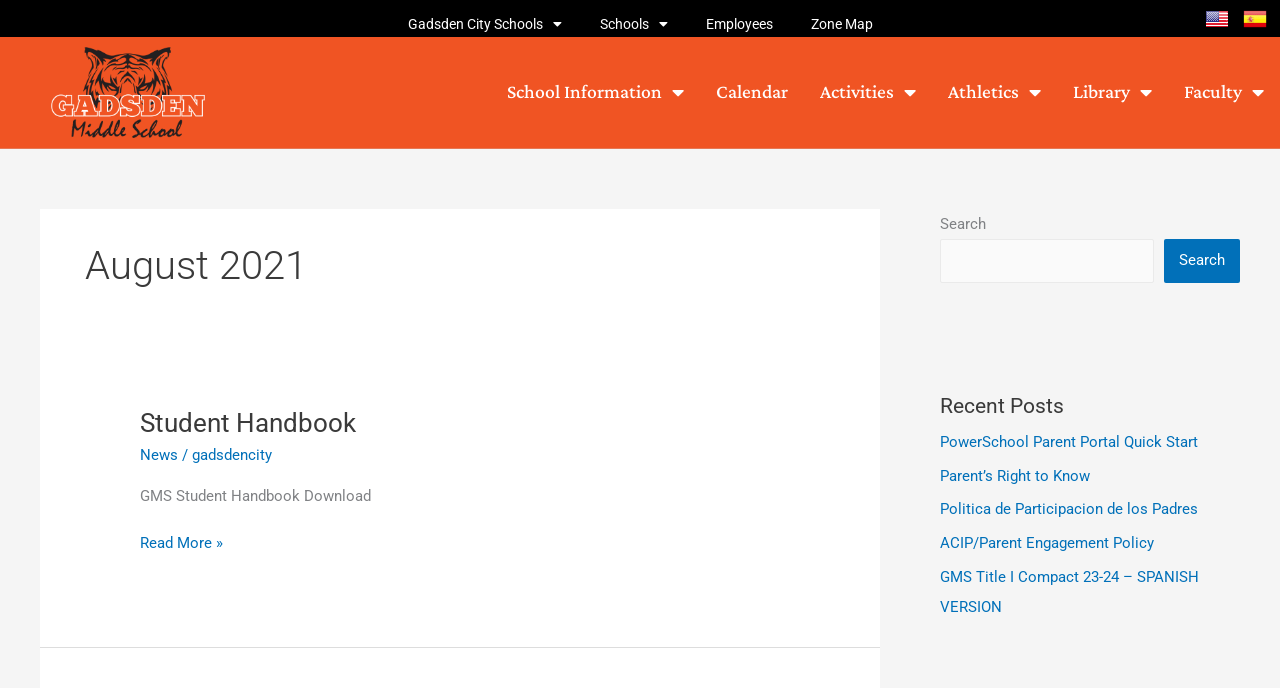

--- FILE ---
content_type: text/css
request_url: https://gms.gcs.k12.al.us/wp-content/uploads/sites/7/elementor/css/post-25.css?ver=1767837391
body_size: 1773
content:
.elementor-25 .elementor-element.elementor-element-7be36c70:not(.elementor-motion-effects-element-type-background), .elementor-25 .elementor-element.elementor-element-7be36c70 > .elementor-motion-effects-container > .elementor-motion-effects-layer{background-color:#000000;}.elementor-25 .elementor-element.elementor-element-7be36c70 > .elementor-container{max-width:1280px;}.elementor-25 .elementor-element.elementor-element-7be36c70{transition:background 0.3s, border 0.3s, border-radius 0.3s, box-shadow 0.3s;margin-top:0px;margin-bottom:0px;padding:0px 0px 0px 0px;z-index:100;}.elementor-25 .elementor-element.elementor-element-7be36c70 > .elementor-background-overlay{transition:background 0.3s, border-radius 0.3s, opacity 0.3s;}.elementor-bc-flex-widget .elementor-25 .elementor-element.elementor-element-11e9e318.elementor-column .elementor-widget-wrap{align-items:center;}.elementor-25 .elementor-element.elementor-element-11e9e318.elementor-column.elementor-element[data-element_type="column"] > .elementor-widget-wrap.elementor-element-populated{align-content:center;align-items:center;}.elementor-25 .elementor-element.elementor-element-11e9e318 > .elementor-element-populated{margin:0px 0px 0px 0px;--e-column-margin-right:0px;--e-column-margin-left:0px;padding:0px 0px 0px 0px;}.elementor-bc-flex-widget .elementor-25 .elementor-element.elementor-element-8489d8a.elementor-column .elementor-widget-wrap{align-items:center;}.elementor-25 .elementor-element.elementor-element-8489d8a.elementor-column.elementor-element[data-element_type="column"] > .elementor-widget-wrap.elementor-element-populated{align-content:center;align-items:center;}.elementor-25 .elementor-element.elementor-element-8489d8a.elementor-column > .elementor-widget-wrap{justify-content:center;}.elementor-25 .elementor-element.elementor-element-8489d8a > .elementor-element-populated{margin:0px 0px 0px 0px;--e-column-margin-right:0px;--e-column-margin-left:0px;padding:0px 0px 0px 0px;}.elementor-25 .elementor-element.elementor-element-59b3964 > .elementor-widget-container{margin:0px 0px 0px 0px;padding:0px 0px 0px 0px;}.elementor-bc-flex-widget .elementor-25 .elementor-element.elementor-element-40846a68.elementor-column .elementor-widget-wrap{align-items:center;}.elementor-25 .elementor-element.elementor-element-40846a68.elementor-column.elementor-element[data-element_type="column"] > .elementor-widget-wrap.elementor-element-populated{align-content:center;align-items:center;}.elementor-25 .elementor-element.elementor-element-40846a68.elementor-column > .elementor-widget-wrap{justify-content:flex-end;}.elementor-25 .elementor-element.elementor-element-40846a68 > .elementor-element-populated{margin:0px 0px 0px 0px;--e-column-margin-right:0px;--e-column-margin-left:0px;padding:0px 0px 0px 0px;}.elementor-widget-image .widget-image-caption{color:var( --e-global-color-text );font-family:var( --e-global-typography-text-font-family ), Sans-serif;font-weight:var( --e-global-typography-text-font-weight );}.elementor-25 .elementor-element.elementor-element-734f89be{width:auto;max-width:auto;}.elementor-25 .elementor-element.elementor-element-734f89be > .elementor-widget-container{margin:0px 10px 0px 0px;padding:0px 0px 0px 0px;}.elementor-25 .elementor-element.elementor-element-5b81a06d{width:auto;max-width:auto;}.elementor-25 .elementor-element.elementor-element-5b81a06d > .elementor-widget-container{margin:0px 0px 0px 0px;padding:0px 0px 0px 0px;}.elementor-25 .elementor-element.elementor-element-5b81a06d img{width:75%;max-width:75%;}.elementor-25 .elementor-element.elementor-element-3b0f3d4c > .elementor-container > .elementor-column > .elementor-widget-wrap{align-content:center;align-items:center;}.elementor-25 .elementor-element.elementor-element-3b0f3d4c > .elementor-container{max-width:1280px;min-height:75px;}.elementor-25 .elementor-element.elementor-element-3b0f3d4c{border-style:solid;border-width:0px 0px 1px 0px;border-color:#C9C9C94D;margin-top:0px;margin-bottom:0px;padding:10px 0px 10px 0px;z-index:99;}.elementor-bc-flex-widget .elementor-25 .elementor-element.elementor-element-77471a55.elementor-column .elementor-widget-wrap{align-items:center;}.elementor-25 .elementor-element.elementor-element-77471a55.elementor-column.elementor-element[data-element_type="column"] > .elementor-widget-wrap.elementor-element-populated{align-content:center;align-items:center;}.elementor-25 .elementor-element.elementor-element-77471a55 > .elementor-element-populated{margin:0px 0px 0px 0px;--e-column-margin-right:0px;--e-column-margin-left:0px;padding:0px 0px 0px 0px;}.elementor-25 .elementor-element.elementor-element-196cf962 > .elementor-widget-container{margin:0px 0px 0px 0px;padding:0px 0px 0px 0px;}.elementor-25 .elementor-element.elementor-element-196cf962 img{width:60%;max-width:60%;border-radius:0px 0px 0px 0px;}.elementor-bc-flex-widget .elementor-25 .elementor-element.elementor-element-26cf1241.elementor-column .elementor-widget-wrap{align-items:center;}.elementor-25 .elementor-element.elementor-element-26cf1241.elementor-column.elementor-element[data-element_type="column"] > .elementor-widget-wrap.elementor-element-populated{align-content:center;align-items:center;}.elementor-25 .elementor-element.elementor-element-26cf1241.elementor-column > .elementor-widget-wrap{justify-content:center;}.elementor-25 .elementor-element.elementor-element-26cf1241 > .elementor-element-populated{margin:0px 0px 0px 0px;--e-column-margin-right:0px;--e-column-margin-left:0px;padding:0px 0px 0px 0px;}.elementor-widget-nav-menu .elementor-nav-menu .elementor-item{font-family:var( --e-global-typography-primary-font-family ), Sans-serif;font-weight:var( --e-global-typography-primary-font-weight );}.elementor-widget-nav-menu .elementor-nav-menu--main .elementor-item{color:var( --e-global-color-text );fill:var( --e-global-color-text );}.elementor-widget-nav-menu .elementor-nav-menu--main .elementor-item:hover,
					.elementor-widget-nav-menu .elementor-nav-menu--main .elementor-item.elementor-item-active,
					.elementor-widget-nav-menu .elementor-nav-menu--main .elementor-item.highlighted,
					.elementor-widget-nav-menu .elementor-nav-menu--main .elementor-item:focus{color:var( --e-global-color-accent );fill:var( --e-global-color-accent );}.elementor-widget-nav-menu .elementor-nav-menu--main:not(.e--pointer-framed) .elementor-item:before,
					.elementor-widget-nav-menu .elementor-nav-menu--main:not(.e--pointer-framed) .elementor-item:after{background-color:var( --e-global-color-accent );}.elementor-widget-nav-menu .e--pointer-framed .elementor-item:before,
					.elementor-widget-nav-menu .e--pointer-framed .elementor-item:after{border-color:var( --e-global-color-accent );}.elementor-widget-nav-menu{--e-nav-menu-divider-color:var( --e-global-color-text );}.elementor-widget-nav-menu .elementor-nav-menu--dropdown .elementor-item, .elementor-widget-nav-menu .elementor-nav-menu--dropdown  .elementor-sub-item{font-family:var( --e-global-typography-accent-font-family ), Sans-serif;font-weight:var( --e-global-typography-accent-font-weight );}.elementor-25 .elementor-element.elementor-element-29f5da10 > .elementor-widget-container{margin:0px 0px 0px 0px;padding:0px 0px 0px 0px;}.elementor-25 .elementor-element.elementor-element-29f5da10 .elementor-menu-toggle{margin:0 auto;}.elementor-25 .elementor-element.elementor-element-29f5da10 .elementor-nav-menu .elementor-item{font-family:"Crimson Pro", Sans-serif;font-size:1.3rem;font-weight:500;}.elementor-25 .elementor-element.elementor-element-29f5da10 .elementor-nav-menu--main .elementor-item{color:#FFFFFF;fill:#FFFFFF;padding-left:16px;padding-right:16px;}.elementor-25 .elementor-element.elementor-element-29f5da10 .elementor-nav-menu--main .elementor-item:hover,
					.elementor-25 .elementor-element.elementor-element-29f5da10 .elementor-nav-menu--main .elementor-item.elementor-item-active,
					.elementor-25 .elementor-element.elementor-element-29f5da10 .elementor-nav-menu--main .elementor-item.highlighted,
					.elementor-25 .elementor-element.elementor-element-29f5da10 .elementor-nav-menu--main .elementor-item:focus{color:#FFFFFF;fill:#FFFFFF;}.elementor-25 .elementor-element.elementor-element-29f5da10 .elementor-nav-menu--main:not(.e--pointer-framed) .elementor-item:before,
					.elementor-25 .elementor-element.elementor-element-29f5da10 .elementor-nav-menu--main:not(.e--pointer-framed) .elementor-item:after{background-color:#FFFFFF;}.elementor-25 .elementor-element.elementor-element-29f5da10 .e--pointer-framed .elementor-item:before,
					.elementor-25 .elementor-element.elementor-element-29f5da10 .e--pointer-framed .elementor-item:after{border-color:#FFFFFF;}.elementor-25 .elementor-element.elementor-element-29f5da10{--e-nav-menu-horizontal-menu-item-margin:calc( 0px / 2 );}.elementor-25 .elementor-element.elementor-element-29f5da10 .elementor-nav-menu--main:not(.elementor-nav-menu--layout-horizontal) .elementor-nav-menu > li:not(:last-child){margin-bottom:0px;}.elementor-25 .elementor-element.elementor-element-29f5da10 .elementor-nav-menu--dropdown a:hover,
					.elementor-25 .elementor-element.elementor-element-29f5da10 .elementor-nav-menu--dropdown a:focus,
					.elementor-25 .elementor-element.elementor-element-29f5da10 .elementor-nav-menu--dropdown a.elementor-item-active,
					.elementor-25 .elementor-element.elementor-element-29f5da10 .elementor-nav-menu--dropdown a.highlighted{background-color:#F05423;}.elementor-25 .elementor-element.elementor-element-29f5da10 .elementor-nav-menu--dropdown .elementor-item, .elementor-25 .elementor-element.elementor-element-29f5da10 .elementor-nav-menu--dropdown  .elementor-sub-item{font-family:"Crimson Pro", Sans-serif;font-size:1.2rem;font-weight:400;}.elementor-25 .elementor-element.elementor-element-29f5da10 .elementor-nav-menu--dropdown{border-radius:0px 0px 0px 0px;}.elementor-25 .elementor-element.elementor-element-29f5da10 .elementor-nav-menu--dropdown li:first-child a{border-top-left-radius:0px;border-top-right-radius:0px;}.elementor-25 .elementor-element.elementor-element-29f5da10 .elementor-nav-menu--dropdown li:last-child a{border-bottom-right-radius:0px;border-bottom-left-radius:0px;}.elementor-25 .elementor-element.elementor-element-29f5da10 .elementor-nav-menu--main .elementor-nav-menu--dropdown, .elementor-25 .elementor-element.elementor-element-29f5da10 .elementor-nav-menu__container.elementor-nav-menu--dropdown{box-shadow:1px 1px 10px 0px rgba(0, 0, 0, 0.1);}.elementor-widget-button .elementor-button{background-color:var( --e-global-color-accent );font-family:var( --e-global-typography-accent-font-family ), Sans-serif;font-weight:var( --e-global-typography-accent-font-weight );}.elementor-25 .elementor-element.elementor-element-622df46e .elementor-button{background-color:#61CE7000;font-family:"Open Sans", Sans-serif;font-size:15px;font-weight:600;fill:#FFFFFF;color:#FFFFFF;}.elementor-25 .elementor-element.elementor-element-622df46e > .elementor-widget-container{margin:0px 0px 0px 0px;padding:0px 0px 0px 0px;}.elementor-25 .elementor-element.elementor-element-622df46e .elementor-button-content-wrapper{flex-direction:row;}.elementor-theme-builder-content-area{height:400px;}.elementor-location-header:before, .elementor-location-footer:before{content:"";display:table;clear:both;}@media(min-width:768px){.elementor-25 .elementor-element.elementor-element-11e9e318{width:20%;}.elementor-25 .elementor-element.elementor-element-8489d8a{width:60%;}.elementor-25 .elementor-element.elementor-element-40846a68{width:19.333%;}.elementor-25 .elementor-element.elementor-element-77471a55{width:20%;}.elementor-25 .elementor-element.elementor-element-26cf1241{width:80%;}}@media(max-width:1024px) and (min-width:768px){.elementor-25 .elementor-element.elementor-element-77471a55{width:30%;}.elementor-25 .elementor-element.elementor-element-26cf1241{width:70%;}}@media(max-width:1024px){.elementor-25 .elementor-element.elementor-element-3b0f3d4c{padding:30px 20px 30px 20px;}.elementor-bc-flex-widget .elementor-25 .elementor-element.elementor-element-26cf1241.elementor-column .elementor-widget-wrap{align-items:center;}.elementor-25 .elementor-element.elementor-element-26cf1241.elementor-column.elementor-element[data-element_type="column"] > .elementor-widget-wrap.elementor-element-populated{align-content:center;align-items:center;}}@media(max-width:767px){.elementor-25 .elementor-element.elementor-element-7be36c70{margin-top:0px;margin-bottom:0px;padding:0px 0px 8px 8px;}.elementor-25 .elementor-element.elementor-element-8489d8a{width:90%;}.elementor-25 .elementor-element.elementor-element-8489d8a > .elementor-element-populated{margin:0px 0px 0px 0px;--e-column-margin-right:0px;--e-column-margin-left:0px;padding:0px 0px 0px 0px;}.elementor-25 .elementor-element.elementor-element-40846a68{width:10%;}.elementor-bc-flex-widget .elementor-25 .elementor-element.elementor-element-40846a68.elementor-column .elementor-widget-wrap{align-items:flex-end;}.elementor-25 .elementor-element.elementor-element-40846a68.elementor-column.elementor-element[data-element_type="column"] > .elementor-widget-wrap.elementor-element-populated{align-content:flex-end;align-items:flex-end;}.elementor-25 .elementor-element.elementor-element-40846a68 > .elementor-element-populated{margin:0px 0px 0px 0px;--e-column-margin-right:0px;--e-column-margin-left:0px;padding:0px 8px 0px 0px;}.elementor-25 .elementor-element.elementor-element-734f89be{width:100%;max-width:100%;}.elementor-25 .elementor-element.elementor-element-734f89be > .elementor-widget-container{margin:0px 0px 0px 0px;padding:0px 0px 0px 0px;}.elementor-25 .elementor-element.elementor-element-734f89be img{border-radius:0px 0px 0px 0px;}.elementor-25 .elementor-element.elementor-element-5b81a06d{width:100%;max-width:100%;}.elementor-25 .elementor-element.elementor-element-5b81a06d > .elementor-widget-container{margin:0px 0px 0px 0px;padding:0px 0px 0px 0px;}.elementor-25 .elementor-element.elementor-element-5b81a06d img{width:86%;max-width:86%;}.elementor-25 .elementor-element.elementor-element-3b0f3d4c{padding:10px 10px 10px 10px;}.elementor-25 .elementor-element.elementor-element-77471a55{width:70%;}.elementor-25 .elementor-element.elementor-element-77471a55 > .elementor-element-populated{margin:0px 0px 0px 0px;--e-column-margin-right:0px;--e-column-margin-left:0px;padding:0px 0px 0px 0px;}.elementor-25 .elementor-element.elementor-element-196cf962{text-align:start;}.elementor-25 .elementor-element.elementor-element-196cf962 img{max-width:60%;}.elementor-25 .elementor-element.elementor-element-26cf1241{width:30%;}.elementor-25 .elementor-element.elementor-element-26cf1241 > .elementor-element-populated{margin:0px 0px 0px 0px;--e-column-margin-right:0px;--e-column-margin-left:0px;padding:0px 0px 0px 0px;}}/* Start custom CSS for nav-menu, class: .elementor-element-29f5da10 */.elementor-25 .elementor-element.elementor-element-29f5da10{
    margin-bottom: 0;
}/* End custom CSS */
/* Start custom CSS for column, class: .elementor-element-26cf1241 */.top-live .elementor-row {
    display: flex;
    justify-content: center;
    align-items: center;
}

.top-live .elementor-row div {
    width: auto !important;
    padding: 0 !important;
}/* End custom CSS */
/* Start custom CSS for section, class: .elementor-element-3b0f3d4c */body.home .main-header {
    /*position: absolute;*/
    z-index: 1;
    width: 100%;
}

body.admin-bar .elementor-25 .elementor-element.elementor-element-3b0f3d4c.elementor-sticky--effects{
        top: 0px !important;
}

.elementor-25 .elementor-element.elementor-element-3b0f3d4c.elementor-sticky--effects{ background-color: rgba(255,255,255,0.98) !important;
        top: 0px !important;
}

.elementor-sticky--effects&gt;.elementor-container .main-logo img {
    width: 100% !important;
}

.elementor-25 .elementor-element.elementor-element-3b0f3d4c{ transition: background-color 2s ease !important; }

.elementor-25 .elementor-element.elementor-element-3b0f3d4c.elementor-sticky--effects &gt;.elementor-container{ min-height: 20px; }

.elementor-25 .elementor-element.elementor-element-3b0f3d4c &gt; .elementor-container{ transition: min-height 1s ease !important; }

body.home .main-header {
    background: #F05423 !important;
    padding: 0;
}

.main-header {
    background: #F05423 !important; 
    padding: 0;
    color: #fff;
}

@media(min-width:768px) and (max-width:1024px){
    .main-header {
        padding: 0 1em !important;
    }
}/* End custom CSS */

--- FILE ---
content_type: text/css
request_url: https://gms.gcs.k12.al.us/wp-content/uploads/sites/7/elementor/css/post-55.css?ver=1767837391
body_size: 1257
content:
.elementor-55 .elementor-element.elementor-element-2a046cd4:not(.elementor-motion-effects-element-type-background), .elementor-55 .elementor-element.elementor-element-2a046cd4 > .elementor-motion-effects-container > .elementor-motion-effects-layer{background-color:var( --e-global-color-306a149 );}.elementor-55 .elementor-element.elementor-element-2a046cd4 > .elementor-container{max-width:1280px;}.elementor-55 .elementor-element.elementor-element-2a046cd4{transition:background 0.3s, border 0.3s, border-radius 0.3s, box-shadow 0.3s;margin-top:0px;margin-bottom:0px;padding:32px 16px 8px 16px;}.elementor-55 .elementor-element.elementor-element-2a046cd4 > .elementor-background-overlay{transition:background 0.3s, border-radius 0.3s, opacity 0.3s;}.elementor-55 .elementor-element.elementor-element-48bb3dfc > .elementor-element-populated{margin:0px 0px 0px 0px;--e-column-margin-right:0px;--e-column-margin-left:0px;padding:0px 0px 0px 0px;}.elementor-55 .elementor-element.elementor-element-11160ae1{margin-top:0px;margin-bottom:0px;padding:0px 0px 16px 0px;}.elementor-bc-flex-widget .elementor-55 .elementor-element.elementor-element-91fffe1.elementor-column .elementor-widget-wrap{align-items:center;}.elementor-55 .elementor-element.elementor-element-91fffe1.elementor-column.elementor-element[data-element_type="column"] > .elementor-widget-wrap.elementor-element-populated{align-content:center;align-items:center;}.elementor-55 .elementor-element.elementor-element-91fffe1 > .elementor-element-populated{margin:0px 0px 0px 0px;--e-column-margin-right:0px;--e-column-margin-left:0px;padding:0px 0px 0px 0px;}.elementor-widget-image .widget-image-caption{color:var( --e-global-color-text );font-family:var( --e-global-typography-text-font-family ), Sans-serif;font-weight:var( --e-global-typography-text-font-weight );}.elementor-55 .elementor-element.elementor-element-2c2076ce > .elementor-widget-container{margin:0px 0px 0px 0px;padding:0px 0px 0px 0px;}.elementor-55 .elementor-element.elementor-element-2c2076ce{text-align:start;}.elementor-55 .elementor-element.elementor-element-2c2076ce img{width:60%;max-width:60%;}.elementor-bc-flex-widget .elementor-55 .elementor-element.elementor-element-5b584e79.elementor-column .elementor-widget-wrap{align-items:center;}.elementor-55 .elementor-element.elementor-element-5b584e79.elementor-column.elementor-element[data-element_type="column"] > .elementor-widget-wrap.elementor-element-populated{align-content:center;align-items:center;}.elementor-55 .elementor-element.elementor-element-5b584e79 > .elementor-element-populated{margin:0px 0px 0px 0px;--e-column-margin-right:0px;--e-column-margin-left:0px;padding:0px 0px 0px 0px;}.elementor-widget-heading .elementor-heading-title{font-family:var( --e-global-typography-primary-font-family ), Sans-serif;font-weight:var( --e-global-typography-primary-font-weight );color:var( --e-global-color-primary );}.elementor-55 .elementor-element.elementor-element-13aad148 > .elementor-widget-container{margin:0px 0px 0px 0px;padding:0px 0px 0px 0px;}.elementor-55 .elementor-element.elementor-element-13aad148{text-align:end;}.elementor-55 .elementor-element.elementor-element-13aad148 .elementor-heading-title{font-family:"Crimson Pro", Sans-serif;font-size:1.4em;font-weight:500;text-transform:uppercase;color:#FFFFFF;}.elementor-widget-icon-list .elementor-icon-list-item:not(:last-child):after{border-color:var( --e-global-color-text );}.elementor-widget-icon-list .elementor-icon-list-icon i{color:var( --e-global-color-primary );}.elementor-widget-icon-list .elementor-icon-list-icon svg{fill:var( --e-global-color-primary );}.elementor-widget-icon-list .elementor-icon-list-item > .elementor-icon-list-text, .elementor-widget-icon-list .elementor-icon-list-item > a{font-family:var( --e-global-typography-text-font-family ), Sans-serif;font-weight:var( --e-global-typography-text-font-weight );}.elementor-widget-icon-list .elementor-icon-list-text{color:var( --e-global-color-secondary );}.elementor-55 .elementor-element.elementor-element-437690f8 > .elementor-widget-container{margin:16px 0px 0px 0px;padding:0px 0px 0px 0px;}.elementor-55 .elementor-element.elementor-element-437690f8 .elementor-icon-list-icon i{color:#FFFFFF;transition:color 0.3s;}.elementor-55 .elementor-element.elementor-element-437690f8 .elementor-icon-list-icon svg{fill:#FFFFFF;transition:fill 0.3s;}.elementor-55 .elementor-element.elementor-element-437690f8{--e-icon-list-icon-size:20px;--e-icon-list-icon-align:left;--e-icon-list-icon-margin:0 calc(var(--e-icon-list-icon-size, 1em) * 0.25) 0 0;--icon-vertical-offset:0px;}.elementor-55 .elementor-element.elementor-element-437690f8 .elementor-icon-list-icon{padding-inline-end:2px;}.elementor-55 .elementor-element.elementor-element-437690f8 .elementor-icon-list-item > .elementor-icon-list-text, .elementor-55 .elementor-element.elementor-element-437690f8 .elementor-icon-list-item > a{font-family:"Roboto", Sans-serif;font-size:1em;font-weight:400;}.elementor-55 .elementor-element.elementor-element-437690f8 .elementor-icon-list-text{color:#FFFFFF;transition:color 0.3s;}.elementor-bc-flex-widget .elementor-55 .elementor-element.elementor-element-2cb6720d.elementor-column .elementor-widget-wrap{align-items:center;}.elementor-55 .elementor-element.elementor-element-2cb6720d.elementor-column.elementor-element[data-element_type="column"] > .elementor-widget-wrap.elementor-element-populated{align-content:center;align-items:center;}.elementor-55 .elementor-element.elementor-element-2cb6720d > .elementor-element-populated, .elementor-55 .elementor-element.elementor-element-2cb6720d > .elementor-element-populated > .elementor-background-overlay, .elementor-55 .elementor-element.elementor-element-2cb6720d > .elementor-background-slideshow{border-radius:0px 0px 0px 0px;}.elementor-55 .elementor-element.elementor-element-2cb6720d > .elementor-element-populated{margin:0px 0px 0px 0px;--e-column-margin-right:0px;--e-column-margin-left:0px;padding:0px 0px 0px 0px;}.elementor-55 .elementor-element.elementor-element-445c1d1f{text-align:end;}.elementor-55 .elementor-element.elementor-element-445c1d1f .elementor-heading-title{font-family:"Crimson Pro", Sans-serif;font-size:1.4em;font-weight:500;text-transform:uppercase;color:#FFFFFF;}.elementor-55 .elementor-element.elementor-element-60df39b0 > .elementor-widget-container{margin:16px 0px 0px 0px;padding:0px 0px 0px 0px;}.elementor-55 .elementor-element.elementor-element-60df39b0 .elementor-icon-list-items:not(.elementor-inline-items) .elementor-icon-list-item:not(:last-child){padding-block-end:calc(10px/2);}.elementor-55 .elementor-element.elementor-element-60df39b0 .elementor-icon-list-items:not(.elementor-inline-items) .elementor-icon-list-item:not(:first-child){margin-block-start:calc(10px/2);}.elementor-55 .elementor-element.elementor-element-60df39b0 .elementor-icon-list-items.elementor-inline-items .elementor-icon-list-item{margin-inline:calc(10px/2);}.elementor-55 .elementor-element.elementor-element-60df39b0 .elementor-icon-list-items.elementor-inline-items{margin-inline:calc(-10px/2);}.elementor-55 .elementor-element.elementor-element-60df39b0 .elementor-icon-list-items.elementor-inline-items .elementor-icon-list-item:after{inset-inline-end:calc(-10px/2);}.elementor-55 .elementor-element.elementor-element-60df39b0 .elementor-icon-list-icon i{color:#FFFFFF;transition:color 0.3s;}.elementor-55 .elementor-element.elementor-element-60df39b0 .elementor-icon-list-icon svg{fill:#FFFFFF;transition:fill 0.3s;}.elementor-55 .elementor-element.elementor-element-60df39b0{--e-icon-list-icon-size:15px;--e-icon-list-icon-align:left;--e-icon-list-icon-margin:0 calc(var(--e-icon-list-icon-size, 1em) * 0.25) 0 0;--icon-vertical-offset:0px;}.elementor-55 .elementor-element.elementor-element-60df39b0 .elementor-icon-list-icon{padding-inline-end:2px;}.elementor-55 .elementor-element.elementor-element-60df39b0 .elementor-icon-list-item > .elementor-icon-list-text, .elementor-55 .elementor-element.elementor-element-60df39b0 .elementor-icon-list-item > a{font-family:"Roboto", Sans-serif;font-size:1em;font-weight:400;}.elementor-55 .elementor-element.elementor-element-60df39b0 .elementor-icon-list-text{color:#FFFFFF;transition:color 0.3s;}.elementor-widget-divider{--divider-color:var( --e-global-color-secondary );}.elementor-widget-divider .elementor-divider__text{color:var( --e-global-color-secondary );font-family:var( --e-global-typography-secondary-font-family ), Sans-serif;font-weight:var( --e-global-typography-secondary-font-weight );}.elementor-widget-divider.elementor-view-stacked .elementor-icon{background-color:var( --e-global-color-secondary );}.elementor-widget-divider.elementor-view-framed .elementor-icon, .elementor-widget-divider.elementor-view-default .elementor-icon{color:var( --e-global-color-secondary );border-color:var( --e-global-color-secondary );}.elementor-widget-divider.elementor-view-framed .elementor-icon, .elementor-widget-divider.elementor-view-default .elementor-icon svg{fill:var( --e-global-color-secondary );}.elementor-55 .elementor-element.elementor-element-5429bf03{--divider-border-style:solid;--divider-color:#FFFFFF;--divider-border-width:1px;}.elementor-55 .elementor-element.elementor-element-5429bf03 > .elementor-widget-container{margin:0% 0% 0% 0%;padding:0px 0px 0px 0px;}.elementor-55 .elementor-element.elementor-element-5429bf03 .elementor-divider-separator{width:100%;}.elementor-55 .elementor-element.elementor-element-5429bf03 .elementor-divider{padding-block-start:16px;padding-block-end:16px;}.elementor-55 .elementor-element.elementor-element-557d42f > .elementor-widget-container{margin:0% 0% 0% 0%;padding:0px 0px 0px 0px;}.elementor-55 .elementor-element.elementor-element-557d42f{text-align:center;}.elementor-55 .elementor-element.elementor-element-557d42f .elementor-heading-title{font-family:"Frank Ruhl Libre", Sans-serif;font-size:12px;font-weight:400;color:#FFFFFF;}.elementor-theme-builder-content-area{height:400px;}.elementor-location-header:before, .elementor-location-footer:before{content:"";display:table;clear:both;}@media(max-width:767px){.elementor-55 .elementor-element.elementor-element-2c2076ce{text-align:center;}.elementor-55 .elementor-element.elementor-element-2c2076ce img{width:50%;max-width:50%;}.elementor-55 .elementor-element.elementor-element-13aad148 > .elementor-widget-container{margin:24px 0px 0px 0px;padding:0px 0px 0px 0px;}.elementor-55 .elementor-element.elementor-element-13aad148{text-align:center;}.elementor-55 .elementor-element.elementor-element-445c1d1f > .elementor-widget-container{margin:24px 0px 0px 0px;}.elementor-55 .elementor-element.elementor-element-445c1d1f{text-align:center;}.elementor-55 .elementor-element.elementor-element-5429bf03 .elementor-divider{padding-block-start:0px;padding-block-end:0px;}.elementor-55 .elementor-element.elementor-element-557d42f > .elementor-widget-container{margin:16px 0px 0px 0px;padding:0px 0px 0px 0px;}}@media(min-width:768px){.elementor-55 .elementor-element.elementor-element-91fffe1{width:40%;}.elementor-55 .elementor-element.elementor-element-5b584e79{width:30%;}.elementor-55 .elementor-element.elementor-element-2cb6720d{width:29.333%;}}/* Start custom CSS for icon-list, class: .elementor-element-60df39b0 */.elementor-55 .elementor-element.elementor-element-60df39b0 li.elementor-icon-list-item:nth-child(2) span.elementor-icon-list-icon{
    position: relative;
    bottom: 12px;
    left: 24px;
}/* End custom CSS */

--- FILE ---
content_type: text/css
request_url: https://gms.gcs.k12.al.us/wp-content/themes/gadsden-middle-school/style.css?ver=1.0
body_size: 3665
content:
/*
Theme Name: Gadsden Middle School
Version: 1.0
Template: astra
*/

.interior-page-style h1 {
    color: #0D0D0D !important;
    font-family: 'Crimson Pro', sans-serif  !important;
    font-size: 40px  !important;
    line-height: 1.3  !important;
	  letter-spacing: 1px  !important;
    font-weight: 700  !important;
}

.interior-page-style h2 {
    color: #0D0D0D;
    font-family: 'Crimson Pro', sans-serif !important;
    font-size: 33px;
    line-height: 1.3;
    letter-spacing: 1px;
    font-weight: 600;
    margin-bottom: 0.25em;
}

.interior-page-style h3 {
    color: #F05423;
    font-family: 'Crimson Pro', sans-serif !important;
    font-size: 27px;
    line-height: 1.3;
    letter-spacing: 1px;
    font-weight: 600;
    margin-bottom: 0.25em;
}

.interior-page-style h4 {
    color: #0D0D0D;
    font-family: 'Crimson Pro', sans-serif !important;
    font-size: 23px;
    line-height: 1.3;
    letter-spacing: 1px;
    font-weight: 600;
    margin-bottom: 0.25em;
}

.interior-page-style h5 {
    color: #F05423;
    font-family: 'Crimson Pro', sans-serif !important;
    font-size: 19px;
    line-height: 1.3;
    letter-spacing: 1px;
    font-weight: 600;
    margin-bottom: 0.25em;
}

.interior-page-style h6 {
    color: #0D0D0D;
    font-family: 'Crimson Pro', sans-serif !important;
    font-size: 17px;
    line-height: 1.3;
    letter-spacing: 1px;
    font-weight: 600;
    margin-bottom: 0.25em;
}

.interior-page-style ul li,
.interior-page-style ol li{
    color: #333;
    font-family: 'Roboto', sans-serif;
    font-size: 16px;
    line-height: 1.5;
    letter-spacing: 1.1px;
    font-weight: 400;
    margin-bottom: 0.5em;
}


.interior-page-style p {
    color: #333;
    font-family: 'Roboto', sans-serif;
    font-size: 16px;
    line-height: 1.5;
    letter-spacing: 1.1px;
    font-weight: 400;
}

.interior-page-style em{
    font-style: italic;
}

.interior-page-style strong {
    font-weight: bold;
}

.interior-page-style a:-webkit-any-link {
    cursor: pointer;
  	color: #F05423;
}

.interior-page-style a:hover {
    transition: all .2s ease;
    text-decoration: none;
}

.interior-page-style a.btn.button {
    color: #fff !important;
    background: #000 !important;
}

.interior-page-style .wrapper-buttons {
    text-align: center;
    margin-top: 1em;
    margin-bottom: 1em;
}

.interior-page-style iframe{
  	display: block !important;
  	margin: 0 auto !important;
	width: 854px !important;
  	height: 480px !important;
}

/* top bar style */
.sub-menu li:hover,
.sub-menu li a:hover{
    background-color: #F05524 !important;
}

/* menu flash issue */
ul#top-menu .nav li a {
    -webkit-transition: none !important;
    -moz-transition: none !important;
    -ms-transition: none !important;
    -o-transition: none !important;
    transition: none !important;
}
ul#top-menu .nav li ul {
    display: none !important;
  	transform: none !important;
    transform-origin: 0 !important;
    transition: none !important;
}

/* interior page button */
a.interior-btn{
  	background-color: #F05423;
    color: #fff !important;
    display: inline-block;
    padding: 8px 16px;
    margin-top: 8px;
  	font-size: 1rem !important;
}

a.interior-btn:hover{
	background-color: #e37452 !important;
}

/* removing default border radius of homebox image */
.uc_article_grid_style_six_holder .uc_article_grid_style_six_box .uc_image_box .uc_article_img{
	border-radius: 0 !important;
}

/* removing underline from anchor tag */
.news-post-loop h3.uael-post__title a,
.events .mec-event-title a.mec-color-hover,
.events .mec-event-footer a.mec-booking-button{
	text-decoration: none;
}

.news-post-loop h3.uael-post__title{
    overflow: hidden;
    white-space: nowrap;
    text-overflow: ellipsis;
}

.news-post-loop div.uael-post__bg-wrap{
    height: 148px;
}

.news-post-loop div.uael-post__excerpt p{
    height: 90px;
    overflow: hidden;
}

/**** hero ****/
@media(max-width:767px) {
    .hero-slider .uc_fbps_slide.test {
        height: 150px !important;
        background-size: contain !important;
        background-color: #111;
    }	
    
    .hero-slider .uc_fbps_content {
        padding: 16px;
    }
    
    .hero-slider .uc_fbps_container_title{
        font-family: 'Philosopher', sans-serif;
        font-size: 1.4rem;
        text-shadow: 0 3px 6px #000;
    }
  
    .hero-slider .uc_fbps_container .owl-nav button{
          height: initial !important;
          line-height: initial !important;
          padding: 8px;
    }
        
    .hero-slider a.uc_fbps_cta {
        background: #fff !important;
        color: #02734A !important;
        box-shadow: 0 3px 6px #000;
        border-radius: 5px !important;
        font-size: 1em !important;
        padding: 0.5em 1.5em !important;
    }
  
  	.hero-slider .uc_fbps_container .owl-dots {
      	display:none !important;
  	}
  
  	.hero-slider .uc_fbps_container_secondary {
   		font-size:1.4rem !important;
    	top:0px !important;
  	}

	.hero-slider .uc_fbps_container_title {
    	top:0px !important;
  	}

}

@media(min-width:768px) and (max-width:1023px){
    .hero-slider .uc_fbps_slide.test {
        height: 450px !important;
    }
    
    .hero-slider .uc_fbps_content {
        padding-left: 4em !important;
    }
}

/**** ABOUT US ****/
.about-us-section h2{
	color: #F05423 !important;	
  	font-family: "Crimson Pro" !important;
  	font-size: 3.5em !important;
  	font-weight: 500 !important;
}

.about-us-content .uc_article_grid_style_six_box{
	box-shadow: none !important;
}

.about-us-content .uc_box_content{
  	background: transparent !important;
  	padding: 0 !important;
  	color: #0d0d0d !important;
  	font-family: "Roboto";
  	font-size: 1.2em !important;
  	font-weight: 400 !important;
}


/* about loop homebox */
.about-loop .uc_article_grid_style_six_box{
	box-shadow: 0 0 35px rgb(10 10 10 / 8%);
}

.about-loop .uc_article_grid_style_six_holder .uc_article_grid_style_six_box .uc_box_content{
  	width: 100%;
  	height: 100%;
	position: absolute !important;
  	top: 0;
    left: 0;
    display: none;
  	text-align: center !important;
}

/* .about-loop .uc_article_grid_style_six_holder .uc_article_grid_style_six_box:hover .uc_box_content{
    display: block;
  	margin: 50%;
  	width: 100%; 
    transform: translate(-50%, -50%);
    background: transparent !important; 
} */

.about-loop .uc_article_grid_style_six_holder .uc_article_grid_style_six_box .uc_box_content .uc_title{
  	top: 50%;
    position: relative;
}

.about-loop .uc_article_grid_style_six_holder .uc_article_grid_style_six_box .uc_box_content .uc_title a{
    color: #fff !important;
    font-family: "Crimson Pro";
  	font-weight: 500;
    font-size: 1.2em;
}

.about-loop .uc_article_grid_style_six_holder .uc_article_grid_style_six_box .uc_image_box {
    position: relative;
  	border: 8px solid #fff;
}

.about-loop .uc_article_grid_style_six_holder .uc_article_grid_style_six_box .uc_image_box .uc_sub_title {
    position: absolute;
    bottom: 5%;
    right: 10%;
    color: #fff;
    font-family: "Roboto";
    font-size: 1.5em;
  	text-align: right;
}

.about-loop .about-loop-anchor{
  	position: absolute;
    height: 100%;
    width: 100%;
    top: 0;
    left: 0;
}

.about-loop .uc_article_grid_style_six .uc_article_grid_style_six_holder .uc_article_grid_style_six_box:hover .uc_image_box .uc_article_img{
	transform: none;
	-webkit-transform: none;
}

/* nav archive pagination */
.pagination .nav-links{
	text-align: center !important;
  	font-size: 1.6rem;
  	margin-bottom: 16px;
}

.pagination .nav-links .current{
  	background-color: #F05423;
    padding: 8px;
    color: #fff !important;
}

.pagination .nav-links .page-numbers{
	margin-left: 8px;
  	margin-right: 8px;
  	color: #0D0D0D;
}

/* live feed */
.live-feed{
	border-radius: 50%;
}

.live-feed .uc_post_list_image {
    display: none;
}

.live-feed .uc_post_list_date {
    text-align: right;
}

.live-feed .uc_post_list_box{
    border-bottom: 1px solid #ccc;
}

.live-feed .uc_post_list_box:nth-of-type(4){
    border-bottom: none !important;
}

/**** CALENDAR OF EVENTS ****/
/* events loop */
.events article.mec-event-article.mec-clear {
    background-color: #fff;
    padding: 15px;
    display: flex;
    flex-direction: column;
}

.events article.mec-event-article.mec-clear:hover {
    background-color: #F05423;
}

.events article.mec-event-article.mec-clear:hover .mec-event-month{
	color: #fff !important;
}

.events article.mec-event-article.mec-clear:hover div.mec-event-day{
	color: #fff !important;
}

.events article.mec-event-article.mec-clear:hover .mec-event-content{
	background-color: #F05423;
}

.events article.mec-event-article.mec-clear:hover .mec-event-content h4.mec-event-title .mec-color-hover{
	color: #fff !important;
}

.events .mec-event-date.mec-bg-color-hover.mec-border-color-hover.mec-color {
    border: none;
    color: #fff;
  	background-color: #F05423;
}

.events .mec-event-date.mec-bg-color-hover.mec-border-color-hover.mec-color span{
	color: #fff;
}

.events .event-color{
    display: none
}

.events .mec-event-content .mec-event-title .mec-color-hover{
    font-size: 1em !important;
  	font-weight: 400 !important;
}

.events .event-detail-wrap h4.mec-event-title {
    padding: 25px 0px 0px;
  	height: 36px !important;
  	overflow: hidden;
}

.events  .mec-event-content{
   height: 36px !important;
   overflow: hidden;
}

.events .mec-event-share{
	display: none;
}

.events .mec-event-grid-modern .mec-event-article{
	border: 1px solid #333;
}

.events .mec-event-grid-modern .event-grid-modern-head .mec-event-day{
	color: #F05423 !important;
  	font-family: "Crimson Pro";
  	font-size: 1.2em !important;
}

.events .mec-event-footer .mec-booking-button{
	background-color: #000 !important;
  	color: #fff !important;
  	font-family: "Roboto" !important;
  	font-size: 0.8em !important;
  	font-weight: 400 !important;
}

.events .mec-event-grid-modern .mec-event-content{
	padding: 0 15px !important;
}

.events .mec-event-footer{
	padding: 0 !important;
  	height: 0 !important;
}

/**** FLIPBOX ****/
.spotlight .flip-box {
  background-color: transparent;
  height: 350px;
  perspective: 1000px;
}

/* This container is needed to position the front and back side */
.spotlight .flip-box-inner {
  position: relative;
  width: 100%;
  height: 100%;
  text-align: center;
  transition: transform 0.8s;
  transform-style: preserve-3d;
}

/* Do an horizontal flip when you move the mouse over the flip box container */
.spotlight .flip-box:hover .flip-box-inner {
  transform: rotateX(180deg);
}

/* Position the front and back side */
.spotlight .flip-box-front, .flip-box-back {
  position: absolute;
  width: 100%;
  height: 100%;
  -webkit-backface-visibility: hidden; /* Safari */
  backface-visibility: hidden;
}

/* front side */
.spotlight .flip-box-front {
  background-size: cover;
  background-position: center;
  color: black;
  display: flex;
  flex-direction: row;
  align-items: flex-end;
}

.spotlight .flip-box-front h2{
  font-family: "Crimson Pro";
  font-size: 1.9em;
  color: #fff;
  padding: 0 20px 10px;
  text-shadow: 2px 2px 10px #00000090;
  background-color: rgba(0,0,0,0.75);
  width: 100%;
  text-align: right;
  margin-bottom: 0;
}

/* back side */
.spotlight .flip-box-back {
  background-color: #F05423;
  color: white;
  transform: rotateX(180deg);    
  display: flex;
  flex-direction: column;
  justify-content: center;
  padding: 0px 40px;
}

.spotlight .flip-box-back h2{
    color: #fff;
    font-family: "Crimson Pro";
    font-size: 1.8em;
}

.spotlight .flip-box-back h3{
    color: #fff;
    font-family: "Roboto";
    font-size: 1em;
}

.spotlight .flip-box-back .homebox-button {
    position: relative;
    top: 4%;
}

.spotlight .flip-box-back .homebox-button a{
	background-color: #000;
  	padding: 16px 24px;
	color: #fff;
  	font-size: 0.9em;
  	font-weight: 500;
  	text-decoration: none;
}

.spotlight .flip-box-back .homebox-button:hover a{
	background-color: #fff;
  	color: #333;
}

.useful-links h4{
	color: #fff !important;
  	font-family: "Roboto" !important;
  	font-size: 1.2em !important;
  	font-weight: 500 !important;
}

.useful-links .icon-list .elementor-icon-list-text{
	color: #ffffffc9 !important;
  	font-family: "Roboto" !important;
  	font-size: 1em !important; 
  	font-weight: 400 !important;
}

.contact-us h4{
  	color: #fff !important;
  	font-family: "Roboto" !important;
  	font-size: 1.2em !important;
  	font-weight: 500 !important;
}

.contact-us .icon-list .elementor-icon-list-text{
	color: #ffffffc9 !important;
  	font-family: "Roboto" !important;
  	font-size: 1em !important; 
  	font-weight: 400 !important;
}

/* staff archive */
.staff-archive .uc_article_grid_style_six_box{
	box-shadow: none !important;
}

.staff-archive .title{
  	margin: 0 auto;
    width: 80%;
    background-color: #F05423;
  	position: relative;
    bottom: 26px;
  	padding: 8px 0;
 	box-shadow: 1px 1px 10px rgb(0 0 0 / 30%);
}

.staff-archive .title a{
	box-shadow: none !important;
  	font-size: 1.2rem;
    font-family: 'Poppins';  
    color: #fff;
}

.staff-archive .uc_article_grid_style_six_box .uc_image_box .uc_article_img{
	background-position: 0 24% !important;
}

/* gallery */
.gallery .gallery-item .gallery-icon{
  	border: none !important;
}

.gallery .gallery-item .gallery-icon a img{
	height: 350px;
  	object-fit: cover;
}

.page-id-68 .gallery .gallery-item .gallery-icon a img{
	height: 100px;
  	object-fit: cover;
}

/* single events page */
.single-mec-events .mec-events-meta-group-countdown{
	display: none;
}

.single-mec-events aside{
	display: none;
}

.single-mec-events .comments-area{
	display: none;
}

.single-mec-events .mec-single-title{
	color: #F05423;
}

.single-mec-events .mec-event-content{
	padding: 0 !important;
}

.single-mec-events .mec-event-content p{
  	font-family: 'Manrope' !important;
    font-size: 1.2rem;
    color: #070707;
    font-weight: 400;
}

.single-mec-events .mec-date, .single-mec-events .mec-time{
	text-transform: capitalize !important;
    font-weight: 600;
    font-size: 1.2rem;
}

.single-mec-events .mec-container{
	width: 1280px !important;
  	padding-left: 0 !important;
  	padding-right: 0 !important;
  	/* padding-top: 64px !important; */
  	padding-bottom: 64px !important;
}

.single-mec-events .mec-container h1.mec-single-title{
	font-family: 'Crimson Pro';
  	color: #F05423;
  	margin-top:32px;
  	margin-bottom:8px;
} 

.single-mec-events .mec-container{
  	margin-top: 48px;
  	margin-bottom: 48px;
}

.single-mec-events .mec-container i.mec-sl-calendar::before, i.mec-sl-clock::before {
	color: #F05423 !important;
}

.single-mec-events .mec-frontbox-title::before {
	border-bottom: 4px solid #F05423 !important;
}

.single-mec-events .mec-container .mec-color{
  	border-color: #F05423 !important;
	color: #F05423 !important;
}

.single-mec-events .mec-bg-color, .mec-bg-color-hover:hover, .mec-wrap .mec-bg-color, .mec-wrap .mec-bg-color-hover:hover {
  background-color: #F05423;
  color:#fff !important;
}


/* monthly calendar */
.post-type-archive .mec-calendar .mec-calendar-table  .mec-event-title{
    background-color: #F05423;
    padding: 8px;
  	border-radius: 4px;
    color: #fff;
    font-family: 'Poppins';
    font-size: 0.9rem;
    font-weight: 500;
}

.post-type-archive .mec-calendar .mec-calendar-table  .mec-event-title:hover{
	color: #fff !important;
  	text-decoration: none !important;
}

.post-type-archive .mec-container > h1 {
  /*  display: none; */
  text-align:center !important;
  margin-bottom:24px;
  font-weight:700;
  color: #F05423;
  margin-top:24px;
}

.post-type-archive i.mec-sl-angle-left {
  color: #F05423 !important;
}

.post-type-archive i.mec-sl-angle-right {
  color: #F05423 !important;
}

.post-type-archive dt.mec-calendar-day.mec-selected-day {
  border-bottom: 2px solid #F05423 !important ;
}

.post-type-archive dt.mec-calendar-day.mec-selected-day:hover {
  color: #F05423;
}

.post-type-archive .mec-selected-day .mec-color {
  color: #000;
}
  

/* extra curricular loop interior */
/* services home */
.extra-curricular-loop .uc_article_grid_style_six_holder{
  	display: grid;
    grid-template-columns: repeat(3, 1fr) !important;
    grid-gap: 32px;
}

.extra-curricular-loop .uc_article_grid_style_six_box{
	box-shadow: none !important;
}

.extra-curricular-loop .title{
  	margin: 0 auto;
    width: 80%;
    background-color: #000;
  	position: relative;
    bottom: 26px;
  	padding: 8px 0;
 	box-shadow: 1px 1px 10px rgb(0 0 0 / 30%);
  	text-align: center;
}

.extra-curricular-loop .title a{
	box-shadow: none !important;
  	font-size: 1.2rem;
    font-family: 'Poppins';  
    color: #fff;
}

.extra-curricular-loop .uc_article_grid_style_six .uc_article_img{
	 position: relative;
    transition: ease 0.5s all;
    -webkit-transition: ease 0.5s all;
    overflow: hidden;
    background-size: cover;
    background-repeat: no-repeat;
    background-position: center center;
}


@media(max-width:767px){

  .interior-page-style h1 {
      font-size: 29px !important;
      line-height: 1.3;
	}
  .interior-page-style h2 {
      font-size: 26px !important;
      line-height: 1.3;
	}
  .interior-page-style h3 {
      font-size: 22px !important;
      line-height: 1.3;
	}
  .interior-page-style h4 {
      font-size: 20px !important;
      line-height: 1.3;
	}

  .interior-page-style h5 {
      font-size: 18px !important;
      line-height: 1.3;
	}

  .interior-page-style h5 {
      font-size: 17px !important;
      line-height: 1.3;
	}
  
  /* gallery */
  .gallery .gallery-item{
  		max-width: 100% !important;
  }
  
  /* events archive page and single page width css */
  .post-type-archive-mec-events .ast-container .mec-container, .single-mec-events .mec-container{
   width:auto !important;
  }

	.single-mec-events .mec-wrap .row{
	margin: 0 !important;
	}
  
 /* homepage district news container content height */
  /*
  .district-content {
    height: 100% !important;
  }
  */
  
  .district-shortcode div.district-news {
    width: 100% !important;
  }
  
  .district-shortcode .district-content {
    height: 300px !important;
    overflow: hidden;
}
 
  .district-shortcode .district-content img {
    object-fit: contain !important;
    height: 275px !important;
}
  
  .interior-page-style iframe{
  	display: block !important;
  	margin: 0 auto !important;
	width: 100% !important;
  	height: auto !important;
}

}

@media(min-width: 2000px){
  .interior-hero, .interior-content{
      width: 1600px;
    margin: 0 auto;
  }
}

--- FILE ---
content_type: text/css
request_url: https://gms.gcs.k12.al.us/wp-content/uploads/sites/7/elementor/css/post-1219.css?ver=1767837392
body_size: 664
content:
.elementor-1219 .elementor-element.elementor-element-1d3f4f32{margin-top:0px;margin-bottom:0px;padding:96px 0px 0px 0px;}.elementor-1219 .elementor-element.elementor-element-11fdf00b > .elementor-element-populated{margin:0px 0px 0px 0px;--e-column-margin-right:0px;--e-column-margin-left:0px;padding:0px 0px 0px 0px;}.elementor-widget-image .widget-image-caption{color:var( --e-global-color-text );font-family:var( --e-global-typography-text-font-family ), Sans-serif;font-weight:var( --e-global-typography-text-font-weight );}.elementor-1219 .elementor-element.elementor-element-86c21f0 img{width:70%;}.elementor-widget-nav-menu .elementor-nav-menu .elementor-item{font-family:var( --e-global-typography-primary-font-family ), Sans-serif;font-weight:var( --e-global-typography-primary-font-weight );}.elementor-widget-nav-menu .elementor-nav-menu--main .elementor-item{color:var( --e-global-color-text );fill:var( --e-global-color-text );}.elementor-widget-nav-menu .elementor-nav-menu--main .elementor-item:hover,
					.elementor-widget-nav-menu .elementor-nav-menu--main .elementor-item.elementor-item-active,
					.elementor-widget-nav-menu .elementor-nav-menu--main .elementor-item.highlighted,
					.elementor-widget-nav-menu .elementor-nav-menu--main .elementor-item:focus{color:var( --e-global-color-accent );fill:var( --e-global-color-accent );}.elementor-widget-nav-menu .elementor-nav-menu--main:not(.e--pointer-framed) .elementor-item:before,
					.elementor-widget-nav-menu .elementor-nav-menu--main:not(.e--pointer-framed) .elementor-item:after{background-color:var( --e-global-color-accent );}.elementor-widget-nav-menu .e--pointer-framed .elementor-item:before,
					.elementor-widget-nav-menu .e--pointer-framed .elementor-item:after{border-color:var( --e-global-color-accent );}.elementor-widget-nav-menu{--e-nav-menu-divider-color:var( --e-global-color-text );}.elementor-widget-nav-menu .elementor-nav-menu--dropdown .elementor-item, .elementor-widget-nav-menu .elementor-nav-menu--dropdown  .elementor-sub-item{font-family:var( --e-global-typography-accent-font-family ), Sans-serif;font-weight:var( --e-global-typography-accent-font-weight );}.elementor-1219 .elementor-element.elementor-element-1e640f29 > .elementor-widget-container{margin:0px 0px 0px 0px;padding:0px 0px 0px 0px;}.elementor-1219 .elementor-element.elementor-element-1e640f29 .elementor-nav-menu--dropdown a, .elementor-1219 .elementor-element.elementor-element-1e640f29 .elementor-menu-toggle{color:#FFFFFF;fill:#FFFFFF;}.elementor-1219 .elementor-element.elementor-element-1e640f29 .elementor-nav-menu--dropdown{background-color:#F2F2F200;}.elementor-1219 .elementor-element.elementor-element-1e640f29 .elementor-nav-menu--dropdown a:hover,
					.elementor-1219 .elementor-element.elementor-element-1e640f29 .elementor-nav-menu--dropdown a:focus,
					.elementor-1219 .elementor-element.elementor-element-1e640f29 .elementor-nav-menu--dropdown a.elementor-item-active,
					.elementor-1219 .elementor-element.elementor-element-1e640f29 .elementor-nav-menu--dropdown a.highlighted,
					.elementor-1219 .elementor-element.elementor-element-1e640f29 .elementor-menu-toggle:hover,
					.elementor-1219 .elementor-element.elementor-element-1e640f29 .elementor-menu-toggle:focus{color:#040404;}.elementor-1219 .elementor-element.elementor-element-1e640f29 .elementor-nav-menu--dropdown a:hover,
					.elementor-1219 .elementor-element.elementor-element-1e640f29 .elementor-nav-menu--dropdown a:focus,
					.elementor-1219 .elementor-element.elementor-element-1e640f29 .elementor-nav-menu--dropdown a.elementor-item-active,
					.elementor-1219 .elementor-element.elementor-element-1e640f29 .elementor-nav-menu--dropdown a.highlighted{background-color:#FFFFFF;}.elementor-1219 .elementor-element.elementor-element-1e640f29 .elementor-nav-menu--dropdown a.elementor-item-active{color:#F05423;background-color:#FFFFFF;}.elementor-1219 .elementor-element.elementor-element-1e640f29 .elementor-nav-menu--dropdown .elementor-item, .elementor-1219 .elementor-element.elementor-element-1e640f29 .elementor-nav-menu--dropdown  .elementor-sub-item{font-family:"Open Sans", Sans-serif;font-size:1.2em;font-weight:500;}.elementor-1219 .elementor-element.elementor-element-1e640f29 .elementor-nav-menu--dropdown a{padding-left:20px;padding-right:20px;padding-top:13px;padding-bottom:13px;}.elementor-1219 .elementor-element.elementor-element-1e640f29 .elementor-nav-menu--main > .elementor-nav-menu > li > .elementor-nav-menu--dropdown, .elementor-1219 .elementor-element.elementor-element-1e640f29 .elementor-nav-menu__container.elementor-nav-menu--dropdown{margin-top:10px !important;}#elementor-popup-modal-1219 .dialog-widget-content{animation-duration:0.5s;background-color:#F05423;box-shadow:2px 8px 23px 3px rgba(0,0,0,0.2);}#elementor-popup-modal-1219{background-color:rgba(0,0,0,.8);justify-content:flex-end;align-items:flex-start;pointer-events:all;}#elementor-popup-modal-1219 .dialog-message{width:350px;height:100vh;align-items:flex-start;padding:0px 0px 0px 0px;}#elementor-popup-modal-1219 .dialog-close-button{display:flex;font-size:18px;}#elementor-popup-modal-1219 .dialog-close-button i{color:#FFFFFF;}#elementor-popup-modal-1219 .dialog-close-button svg{fill:#FFFFFF;}#elementor-popup-modal-1219 .dialog-close-button:hover i{color:#DDDDDD;}@media(max-width:1024px){.elementor-1219 .elementor-element.elementor-element-1e640f29 .elementor-nav-menu--main > .elementor-nav-menu > li > .elementor-nav-menu--dropdown, .elementor-1219 .elementor-element.elementor-element-1e640f29 .elementor-nav-menu__container.elementor-nav-menu--dropdown{margin-top:45px !important;}}@media(max-width:767px){.elementor-1219 .elementor-element.elementor-element-1e640f29 .elementor-nav-menu--main > .elementor-nav-menu > li > .elementor-nav-menu--dropdown, .elementor-1219 .elementor-element.elementor-element-1e640f29 .elementor-nav-menu__container.elementor-nav-menu--dropdown{margin-top:35px !important;}}/* Start custom CSS for nav-menu, class: .elementor-element-1e640f29 */.main-menu-changes .elementor-nav-menu li a {
    font-size: 1.35em !important;
    font-weight: 500;
}

.main-menu-changes .sub-menu li a {
    font-size: 1em !important;
}

.main-menu-changes .elementor-nav-menu li a:focus{
    background: none !important;
}/* End custom CSS */